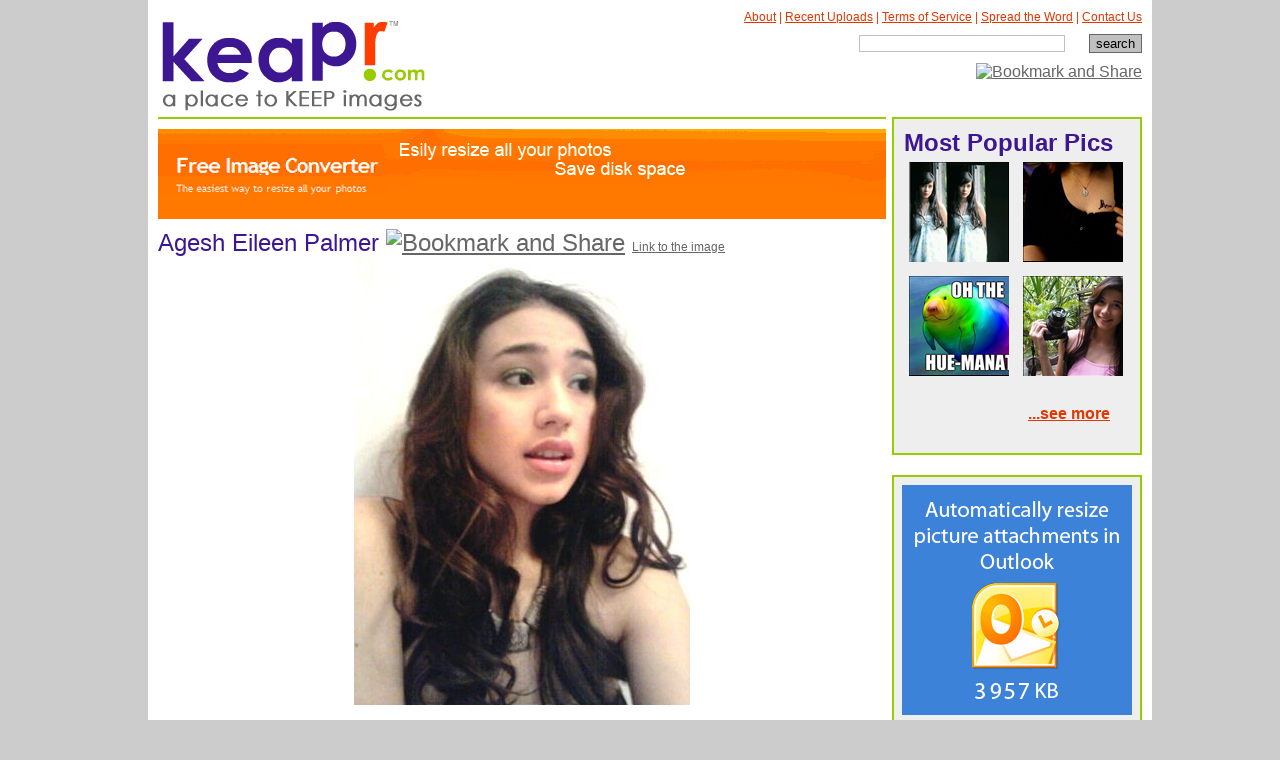

--- FILE ---
content_type: text/html; charset=utf-8
request_url: http://keapr.com/lmy
body_size: 6565
content:



<!DOCTYPE html PUBLIC "-//W3C//DTD XHTML 1.0 Transitional//EN" "http://www.w3.org/TR/xhtml1/DTD/xhtml1-transitional.dtd">
<html xmlns="http://www.w3.org/1999/xhtml">

<head><title>
	KeapR. Agesh Eileen Palmer image
</title><link rel="stylesheet" type="text/css" href="styles.css" /></head>
<body>
    <form name="aspnetForm" method="post" action="image.aspx?id=lmy" id="aspnetForm">
<div>
<input type="hidden" name="__EVENTTARGET" id="__EVENTTARGET" value="" />
<input type="hidden" name="__EVENTARGUMENT" id="__EVENTARGUMENT" value="" />
<input type="hidden" name="__VIEWSTATE" id="__VIEWSTATE" value="/[base64]" />
</div>

<script type="text/javascript">
//<![CDATA[
var theForm = document.forms['aspnetForm'];
if (!theForm) {
    theForm = document.aspnetForm;
}
function __doPostBack(eventTarget, eventArgument) {
    if (!theForm.onsubmit || (theForm.onsubmit() != false)) {
        theForm.__EVENTTARGET.value = eventTarget;
        theForm.__EVENTARGUMENT.value = eventArgument;
        theForm.submit();
    }
}
//]]>
</script>


<script src="/WebResource.axd?d=nmQ3FzwZA3q66n-anddqG6NWa1_6QiNqxxf8qug6L-zCnQi1w2HfcAP_Z8WUzknU6dOQLbEArM9l6JP1ydMoBmzvAks1&amp;t=636271491297880478" type="text/javascript"></script>

<div>

	<input type="hidden" name="__VIEWSTATEGENERATOR" id="__VIEWSTATEGENERATOR" value="36901AA9" />
	<input type="hidden" name="__PREVIOUSPAGE" id="__PREVIOUSPAGE" value="QK2PTnjPmQYO59WuIfWjps0K-7L6IsQMVAQYownwCqQ7mQbQLY9oLMKzZXEKF8iymB_l_TLZ3qB86f40orRB9x3-k-k1" />
	<input type="hidden" name="__EVENTVALIDATION" id="__EVENTVALIDATION" value="/wEWDQKLqovVAwLAx7vMBwK479bLBwK40M7tBwKut/yvAgKUzfOMDgLalPHZAwLjk6ffBAKxtsk5ArX57L4DAoa1xv4BAoqz74QIAqvumcAJR9GRUjIWytR1kMZhtPiyxgJbLcM=" />
</div>
      <div class="centerBody">
            <div class="bodyCont">
	            <div class="headerCont">
		            <div class="logo"><a href="/"><img src="/img/logo.png" border="0" alt="KeapR a place to keep your images." /></a></div>
		            <div class="headerRight">			            
                        
<p>
<a href="/about.aspx" class="mainNav">About</a> |
<a href="/recentlyadded.aspx" class="mainNav">Recent Uploads</a> | 
<a href="/termsofservice.aspx" class="mainNav">Terms of Service</a> | 
<a href="/spreadtheword.aspx" class="mainNav">Spread the Word</a> |
<a href="/contactus.aspx" class="mainNav">Contact Us</a>
</p>                            
			            <input name="ctl00$Search2$txtSearch" type="text" id="ctl00_Search2_txtSearch" class="searchBox" />
<input type="submit" name="ctl00$Search2$btnSearch" value="search" id="ctl00_Search2_btnSearch" class="btnSearch" />
			            
			            <div>
                        <!-- AddThis Button BEGIN -->
                        <a class="addthis_button" href="http://addthis.com/bookmark.php?v=250&amp;pub=vitich" addthis:url="http://www.keapr.com" addthis:title="KeapR - a place to keep your images."><img src="http://s7.addthis.com/static/btn/v2/lg-share-en.gif" width="125" height="16" alt="Bookmark and Share" style="border:0"/></a><script type="text/javascript" src="http://s7.addthis.com/js/250/addthis_widget.js?pub=vitich"></script>
                        <!-- AddThis Button END -->
                        </div>
		            </div>
	            </div>
        		
	            <div class="mainCont greenline">
                    


    
    <div id="ctl00_ContentPlaceHolder1_divFicAd" class="google728">
        <script type="text/javascript">
            document.write('<a href="http://www.freeimageconverter.com" target="_blank">');
            document.write('<img src="img/freeimageconv.gif" />');
            document.write('</a>');
        </script>        
    </div>

    <h1><span id="ctl00_ContentPlaceHolder1_lblTitle">Agesh Eileen Palmer</span>
        <!-- AddThis Button BEGIN -->
        <a class="addthis_button" href="http://addthis.com/bookmark.php?v=250&pub=vitich"><img src="http://s7.addthis.com/static/btn/v2/lg-share-en.gif" width="125" height="16" alt="Bookmark and Share" style="border:0"/></a><script type="text/javascript" src="http://s7.addthis.com/js/250/addthis_widget.js?pub=vitich"></script>
        <!-- AddThis Button END -->
        <span style="font-size: 12px;"><a href="#link_to_image">Link to the image</a></span>
    </h1>
    <center>
        <img id="ctl00_ContentPlaceHolder1_imgMain" class="displayImage" src="images/cadd732b-6ab5-4ae4-ab1a-0dfb05ecc55c.jpg" alt="Agesh Eileen Palmer" style="border-width:0px;" />			        
    </center>
	
    <p>
    Description:
    <span id="ctl00_ContentPlaceHolder1_spanDescription">Cantiknya...</span>

    </p>
	
    <p>
    Tags: <span id="ctl00_ContentPlaceHolder1_lblTags">Agesh Eileen Palmer, Agesh Palmer, Agesh, Artis cantik</span>
    </p>
	
    <p><b>Comments</b>
        <span class="makeCommentLink"><a href="#comment">Make Your Own Comment</a></span>
    </p>

    
            <div class="commentCont">
                <p class="commentName">haruso Says...</p>
                <p>
                wesssssss cakeup benerrrr
                </p>
                <p class="commentDate">8/14/2012 1:58:00 PM</p>
				
            </div>
        
            <div class="commentCont">
                <p class="commentName">elfinoa Says...</p>
                <p>
                gw sering liat dia di youtube... cantik bener
                </p>
                <p class="commentDate">8/14/2012 1:59:00 PM</p>
				
            </div>
        
	
    <div class="makeCommentCont">
    <p><b><a name="comment">Make a Comment</a></b> 
        <span class="infoCont">
	        Name: <input name="ctl00$ContentPlaceHolder1$tbName" type="text" id="ctl00_ContentPlaceHolder1_tbName" class="infoName" />
	        Email: <input name="ctl00$ContentPlaceHolder1$tbEmail" type="text" id="ctl00_ContentPlaceHolder1_tbEmail" class="infoEmail" />
        </span>
	
    </p>
	
	<textarea name="ctl00$ContentPlaceHolder1$tbComment" rows="5" cols="20" id="ctl00_ContentPlaceHolder1_tbComment" class="makeComment"></textarea>
    <input type="submit" name="ctl00$ContentPlaceHolder1$btnAddComment" value="Add Comment" onclick="javascript:WebForm_DoPostBackWithOptions(new WebForm_PostBackOptions(&quot;ctl00$ContentPlaceHolder1$btnAddComment&quot;, &quot;&quot;, false, &quot;&quot;, &quot;/lmy&quot;, false, false))" id="ctl00_ContentPlaceHolder1_btnAddComment" class="btnSubmit" />		        
    <span style="float: right;" class="normal_text">
    <span id="ctl00_ContentPlaceHolder1_lblMessage"></span>
    </span>
    
    <br /><br />
    <h1><a name="link_to_image">Get link to the image</a></h1>
    

<p>Direct link (for emails, instant messaging, etc.)</p>
<input name="ctl00$ContentPlaceHolder1$Links1$txtDirect" type="text" value="http://keapr.com/lmy" readonly="readonly" id="ctl00_ContentPlaceHolder1_Links1_txtDirect" class="homeTextField" onclick="javascript:this.focus(); this.select();" />
<p>HTML (for websites, blogs, etc.)</p>
<input name="ctl00$ContentPlaceHolder1$Links1$txtImgHTML" type="text" value="&lt;a href='http://keapr.com/lmy'>&lt;img src='http://keapr.com/images/cadd732b-6ab5-4ae4-ab1a-0dfb05ecc55c_thumb.jpg'>&lt;/a>" readonly="readonly" id="ctl00_ContentPlaceHolder1_Links1_txtImgHTML" class="homeTextField" onclick="javascript:this.focus(); this.select();" />
<p>Code for forums. Works for most forums. (BBCode)</p>
<input name="ctl00$ContentPlaceHolder1$Links1$txtBBCode1" type="text" value="[URL=http://keapr.com/lmy][IMG]http://keapr.com/images/cadd732b-6ab5-4ae4-ab1a-0dfb05ecc55c_thumb.jpg[/IMG][/URL]" readonly="readonly" id="ctl00_ContentPlaceHolder1_Links1_txtBBCode1" class="homeTextField" onclick="javascript:this.focus(); this.select();" />
<p>Code for forums 2. (Use it if first code doesn't work)</p>
<input name="ctl00$ContentPlaceHolder1$Links1$txtBBCode2" type="text" value="[url=http://keapr.com/lmy][img=http://keapr.com/images/cadd732b-6ab5-4ae4-ab1a-0dfb05ecc55c_thumb.jpg][/url]" readonly="readonly" id="ctl00_ContentPlaceHolder1_Links1_txtBBCode2" class="homeTextField" onclick="javascript:this.focus(); this.select();" />

<p style="padding-top: 15px;"><b>Text Links</b></p>
<p>Link example: <a id="ctl00_ContentPlaceHolder1_Links1_hlExample" href="http://keapr.com/lmy" target="_blank">Agesh Eileen Palmer</a></p>
<p>HTML</p>
<input name="ctl00$ContentPlaceHolder1$Links1$txtHTML" type="text" value="&lt;a href='http://keapr.com/lmy'>Agesh Eileen Palmer&lt;/a>" readonly="readonly" id="ctl00_ContentPlaceHolder1_Links1_txtHTML" class="homeTextField" onclick="javascript:this.focus(); this.select();" />
<p>Code for forums. (BBCode)</p>
<input name="ctl00$ContentPlaceHolder1$Links1$txtBBCode" type="text" value="[URL=http://keapr.com/lmy]Agesh Eileen Palmer[/URL]" readonly="readonly" id="ctl00_ContentPlaceHolder1_Links1_txtBBCode" class="homeTextField" onclick="javascript:this.focus(); this.select();" />

<!--<input name="btnViewImag" type="submit" value="view image page" class="btnSubmit" />-->


    
    <script type="text/javascript">
        document.write('<in' + 'put type="hid' + 'den" name="hdValue" value="1" />');
    </script>		        
    </div>
    <div id="ctl00_ContentPlaceHolder1_divAd2" class="google728">    				
        
    </div>
    
    
    
<script type="text/javascript">
function getHTTPObject()
{
    if (window.ActiveXObject) 
    {
        return new ActiveXObject("Microsoft.XMLHTTP");
    }
    else if (window.XMLHttpRequest) 
    {
        return new XMLHttpRequest();
    }
    else 
    {
        alert("Your browser does not support AJAX.");
        return null;
    }
}

var httpObject = null; 
try
{
    var guid = 'cadd732b-6ab5-4ae4-ab1a-0dfb05ecc55c';
    httpObject = getHTTPObject();	
    if (httpObject != null) 
    {
        httpObject.open("GET", "ViewsCounter.aspx?guid=" + guid, true);
        httpObject.send(null);
        httpObject.onreadystatechange = setOutput;
    }
}
catch(ex)
{	
}	
</script>    


	            </div>
        		
	            <div class="rightPane">
		            <div class="rightPaneBucket">
		                

<h3>Most Popular Pics</h3>


        <a href="/ekm"><img src="/images/56723d01-fa38-4b82-803d-37d1b7237e9a_thumb.jpg" alt="Airis Emiliana, "Cintaku Melati  " with Rendy Septino" style="width: 100px;" /></a>
    
        <a href="/m1"><img src="/images/ed0a3f81-d25d-4129-a18b-2b21b0a19702_thumb.jpg" alt="Alex Tattoo" style="width: 100px;" /></a>
    
        <a href="/hni"><img src="/images/b8688049-3033-4ec0-9b4f-3d542ac399c3_thumb.jpg" alt="hue manatee" style="width: 100px;" /></a>
    
        <a href="/emm"><img src="/images/348436eb-cf7b-457b-b59d-2eaf4c98e052_thumb.jpg" alt="Airis Emiliana " Cintaku Melati" with Rendy Septino" style="width: 100px;" /></a>
    


<a href="/mostpopularpictures.aspx" class="seeMore">...see more</a>


		            </div>
		            


		            <div id="ctl00_divAd" class="rightPaneSquare" style="margin-top: 0px;">  
                        <a href="http://www.emailimageconverter.com"><img src="/img/emailimageconverter230-230.gif" alt="Resize picture attachments in Outlook" /></a>                        
		            </div>
		            
		            		            
		            
		            <div class="rightPaneSquare">
			            <a href="#">
				            <a id="ctl00_ImageOfTheDay1_hlImageOfTheDay" href="/qek"><img id="ctl00_ImageOfTheDay1_imgImageOfTheDay" src="/images/dd91b9fe-e4e2-41bb-b1ca-bc26bd3e3cea.jpg" alt="Image for Twitter." style="height:230px;width:230px;border-width:0px;" /></a>

			            </a>
		            </div>
        			
	            </div>
        	
            </div>
        	
            <div class="footer">
	            Copyright 2009-2012 keapR All Rights Reserved
            </div>            
        </div>       
    
    </form>
    
    <script type="text/javascript">
    var gaJsHost = (("https:" == document.location.protocol) ? "https://ssl." : "http://www.");
    document.write(unescape("%3Cscript src='" + gaJsHost + "google-analytics.com/ga.js' type='text/javascript'%3E%3C/script%3E"));
    </script>
    <script type="text/javascript">
    try {
    var pageTracker = _gat._getTracker("UA-925539-6");
    pageTracker._trackPageview();
    } catch(err) {}</script>    
</body>
</html>


--- FILE ---
content_type: text/css
request_url: http://keapr.com/styles.css
body_size: 1812
content:
body{
	background-color: #cccccc;
	margin: 0px;
	font-family: Arial, Helvetica, sans-serif;
}

p{
	color: #666666;
}

a{
	color: #666666;
}

a img {
	border: 0px;
}

h1{
	font-size: 24px;
	margin: 0px;
	padding: 0px;
	color: #3D1791;
	font-weight: normal;
	
}

h3{
	color: #3D1791;
	font-size: 24px;
	font-weight: bold;
	padding: 0px;
	margin: 0px;
}

h4{
	color: #99cc00;
}

.centerBody{
	width: 984px;
	margin: auto;
	
}

.bodyCont{
	width: 984px;
	float: left;
	background-color: white;
	padding: 10px 10px 10px 10px;
}

.headerCont{
	width: 984px;
	float: left;
	
	height: 107px;
}

.logo{
	float: left;
}

.mainCont{
	width: 728px;
	float: left;
	
}

.leftPane{
	width: 248px;
	float: left;
	border: 2px solid #99CC01;
	min-height: 600px;
	padding: 10px;
	background-color: #eeeeee;
	
}

.middlePane{
	width: 420px;
	float: left;
	
	position: relative;
	left: 20px;
	padding-top: 0px;
}

.headerRight{
	float: right;
	width: 530px;
	
	text-align: right;
}

.headerRight p{
	color: #E13800;
	font-size: 12px;
	padding: 0px;
	margin: 0px 0px 10px 0px;
}

.headerRight input{
	margin: 0px 0px 10px 20px;
	
}

.addthis_button{
	margin-top: 10px;
}

.btnSearch{
	background-color: #C0C0C0;
	border: 1px solid #666666;
	
}

.searchBox{
 	font-size: 11px;
 	width: 200px;
 	padding-top: 2px;
 	border: 1px solid #C0C0C0;
}

.rightPane{
	width: 250px;
	float: left;
	position:relative;
	left: 6px;
}

.rightPaneBucket{
	width: 226px;
	float: left;
	border: 2px solid #99CC00;
	min-height: 300px;
	padding: 10px;
	background-color: #eeeeee;
	margin-bottom: 20px;

}

.google728{
	margin-top: 10px;
	float: left;
	margin-bottom: 10px;
}

.google250{
	float: left;
	border: 1px solid #99CC00;
}

.footer{
	padding-top: 10px;
	margin-bottom: 10px;
	text-align: center;
	width: 980px;
	float: left;
	font-size: 10px;
	
}

.rightPaneSquare{
	width: 246px;
	float: left;
	border: 2px solid #99CC00;
	
	
	background-color: #eeeeee;
	
	margin-top: 20px;
}

.rightPaneSquare img{
	position:relative;
	left: 8px;
	margin-top: 8px;
	margin-bottom: 8px;
}

.middlePane p{
	font-size: 12px;
	margin-top: 10px;
	margin-bottom: 4px;
}

.middlePane input{
	border: 1px solid #666666;
}

.homeTextField{
	width: 410px;
}

.homeDescrField{
	width: 410px;
	height: 150px;
}

.btnSubmit{
	float: right;
	margin-top: 10px;
	border: 1px solid #666666;
	cursor: pointer;
}

.legal{
	font-size: 10px;
}

.recentCont{
	margin-top: 20px;
	height: 50px;
	width: 248px;
	
	float: left;
}

.recentCont img{
	display: inline-block;
	width: 50px;
	height: 50px;
	float: left;
	margin-right: 4px;
}

.recentCont h2{
	display: inline-block;
	color: #E13800;
	font-size: 12px;
	vertical-align: top;
	margin: 0px 0px 6px 0px;
	height: 14px;
	width: 194px;
	overflow: hidden;
}

.recentCont h2 a{
	color: #E13800;
}

.recentCont p{
	display: inline-block;
	
	vertical-align: top;
	margin: 0px;
	font-size: 11px;
	
	width: 194px;
	height: 30px;
	
	overflow: hidden;
}

.seeMore{
	float: right;
	color: #E13800;
	font-weight: bold;
	font-size: 16px;
	margin: 20px;
}

.moreImages{
	width: 50px;
	float: left;
}

.moreImages img{
	margin-top: 15px;
	margin-bottom: 10px;
}

.google200{
	float: left;	
	position:relative;
	left: 4px;
}

.moreImagesCont{
	width: 250px;
	float: left;
}

.rightPaneBucket img{
	border: 0px;
	margin: 5px;
	
}

.greenline{
	border-top: 2px solid #99CC00;
}

.displayImage{
	max-width: 728px;
}

.commentName{
	font-weight: bold;
	margin-bottom: 0px;
	padding-bottom: 0px;
	margin-top: 10px;
}

.commentCont{
	border-bottom: 2px solid #99cc00;
}

.commentCont p{
	margin-top: 10px;
}

.commentDate{
	font-size: 10px;
}



.infoCont{
	float: right;
}

.infoName{
	margin-right: 20px;
	border-bottom: 1px solid #666666;
	border-top: 0px;
	border-left: 0px;
	border-right: 0px;
}

.infoEmail{
	border: 1px solid #666666;
		border-top: 0px;
	border-left: 0px;
	border-right: 0px;

}

.makeComment{
	width: 728px;
	height: 100px;
	border: 1px solid #666666;
	
}

.makeCommentLink{
	float:right;
}

.uploadDescription{
	vertical-align:top;
	margin-left: 10px;
	height: 105px;
	overflow: hidden;
	display: inline-block;
	width: 295px;
}


/* extra */
.normal_text
{
	color: #666666;
	font-size: 12px;
}

.mainNav
{
	color: #E13800;
}

.onePane
{
	padding-top: 13px;
}

.grayline{
	border-top: 2px solid #cccccc;
}


/* Extra stuff */
#signin_menu {
-moz-border-radius-bottomleft:8px;
-moz-border-radius-bottomright:8px;
-moz-border-radius-topleft:8px;
-moz-border-radius-topright:8px;
background-color:#DDEEF6;
border:1px none transparent;
color:#778899;
font-size:11px;
margin-left:0px;
margin-top:10px;
padding:10px;
text-align:left;
width:210px;
}

.twitter_input {
	-moz-border-radius-bottomleft:4px;
	-moz-border-radius-bottomright:4px;
	-moz-border-radius-topleft:4px;
	-moz-border-radius-topright:4px;
	border:1px solid #AACCEE;
	display:block;
	font-size:13px;
	margin:0 0 5px;
	padding:5px;
	width:203px;
}

a.tab
{
	color: #E13800;
}

.tabs
{
	color: #666666;
	font-weight: bold;
	font-size: 14px;
	padding: 6px 0px 3px 0px;
}